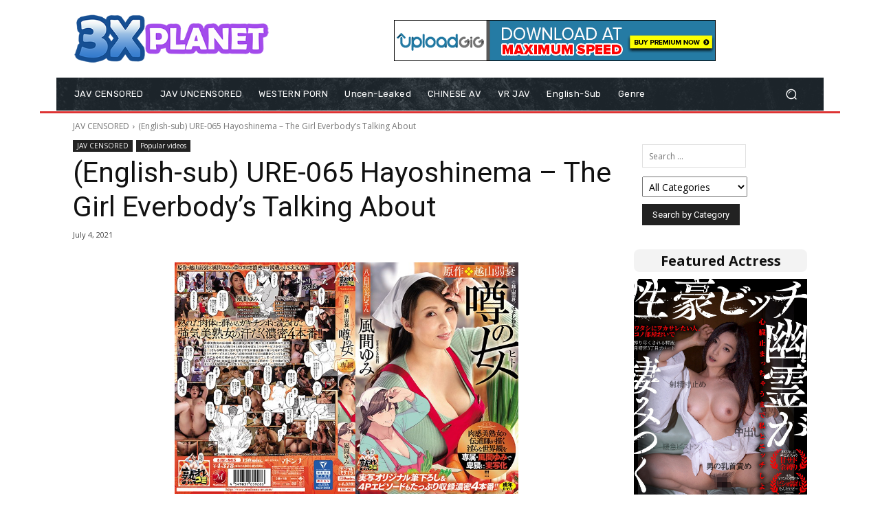

--- FILE ---
content_type: text/html; charset=UTF-8
request_url: https://3xpla.net/wp-admin/admin-ajax.php?td_theme_name=Newspaper&v=12.7.3
body_size: -280
content:
{"313004":262}